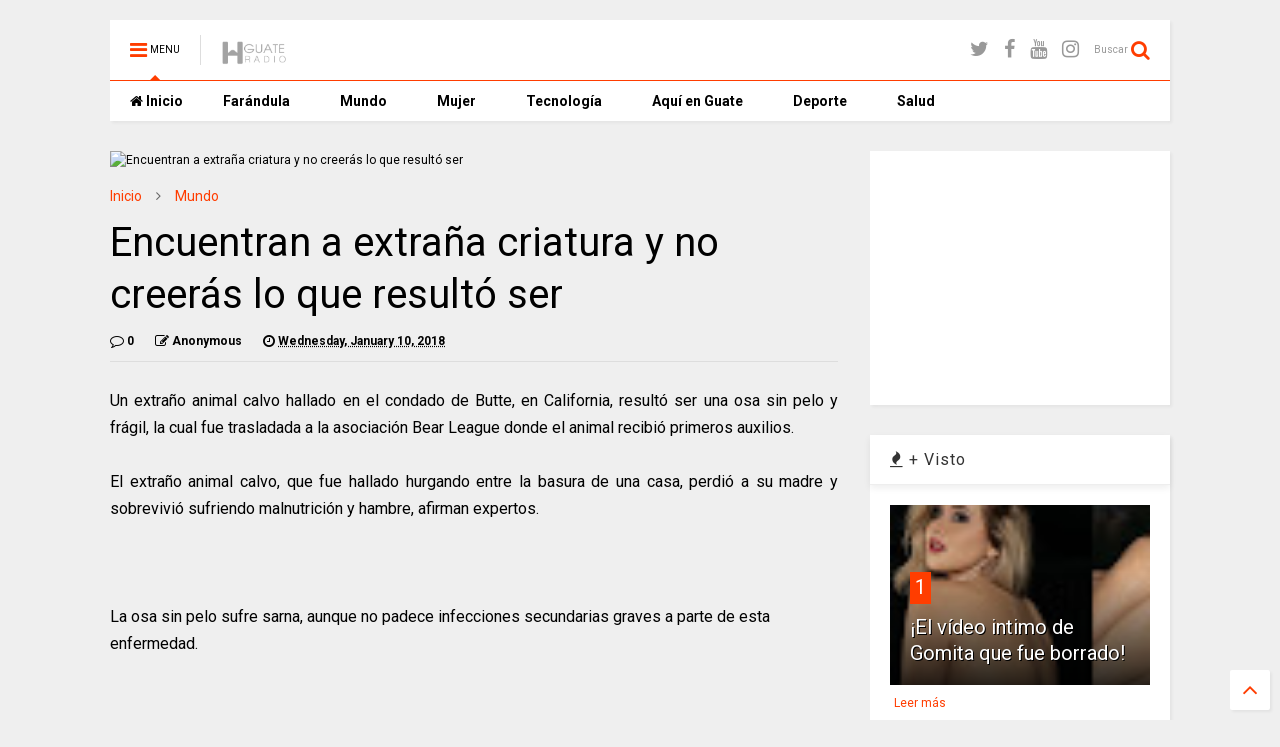

--- FILE ---
content_type: text/html; charset=utf-8
request_url: https://www.google.com/recaptcha/api2/aframe
body_size: 268
content:
<!DOCTYPE HTML><html><head><meta http-equiv="content-type" content="text/html; charset=UTF-8"></head><body><script nonce="Nj7L-mbXn0NY122VoXCMSQ">/** Anti-fraud and anti-abuse applications only. See google.com/recaptcha */ try{var clients={'sodar':'https://pagead2.googlesyndication.com/pagead/sodar?'};window.addEventListener("message",function(a){try{if(a.source===window.parent){var b=JSON.parse(a.data);var c=clients[b['id']];if(c){var d=document.createElement('img');d.src=c+b['params']+'&rc='+(localStorage.getItem("rc::a")?sessionStorage.getItem("rc::b"):"");window.document.body.appendChild(d);sessionStorage.setItem("rc::e",parseInt(sessionStorage.getItem("rc::e")||0)+1);localStorage.setItem("rc::h",'1769975205370');}}}catch(b){}});window.parent.postMessage("_grecaptcha_ready", "*");}catch(b){}</script></body></html>

--- FILE ---
content_type: text/javascript; charset=UTF-8
request_url: https://www.elhitradio.com/feeds/posts/default/-/Mundo?max-results=3&start-index=754&alt=json-in-script&callback=jQuery1111009646930811572574_1769975202103&_=1769975202104
body_size: 6539
content:
// API callback
jQuery1111009646930811572574_1769975202103({"version":"1.0","encoding":"UTF-8","feed":{"xmlns":"http://www.w3.org/2005/Atom","xmlns$openSearch":"http://a9.com/-/spec/opensearchrss/1.0/","xmlns$blogger":"http://schemas.google.com/blogger/2008","xmlns$georss":"http://www.georss.org/georss","xmlns$gd":"http://schemas.google.com/g/2005","xmlns$thr":"http://purl.org/syndication/thread/1.0","id":{"$t":"tag:blogger.com,1999:blog-1982794586986540542"},"updated":{"$t":"2025-10-01T08:54:31.044-07:00"},"category":[{"term":"Farándula"},{"term":"Mundo"},{"term":"salud"},{"term":"Tecnología"},{"term":"Mujer"},{"term":"Aquí en Guate"},{"term":"Noticias"},{"term":"Deporte"},{"term":"Farandula"},{"term":"Hitnews"},{"term":"Curiosidades"},{"term":"Galeria"},{"term":"Galería"},{"term":"Galería de fotos"},{"term":"tecnologia"},{"term":"#ApoyaLoNacional"},{"term":"deportes"},{"term":"entretenimiento"},{"term":"EMF"},{"term":"Empire Music Festival"},{"term":"Eventos"},{"term":"Faándula"},{"term":"Mudo"},{"term":"kim kardashian"},{"term":"Promociones"},{"term":"Teleton"},{"term":"belleza"},{"term":"far"},{"term":"Curiosidad"},{"term":"Locutores"},{"term":"Teletong"},{"term":"fa"},{"term":"-"},{"term":"Avril Lavigne"},{"term":"Brasil"},{"term":"Catlifestyle"},{"term":"Guatemala"},{"term":"Jennifer López"},{"term":"Kristen Stewart"},{"term":"Lady gaga"},{"term":"Neon Beat"},{"term":"PIVA"},{"term":"Peaches Geldof"},{"term":"Selena Gomez"},{"term":"terror"}],"title":{"type":"text","$t":"El HIT GUATE RADIO"},"subtitle":{"type":"html","$t":"Entretenimiento e información"},"link":[{"rel":"http://schemas.google.com/g/2005#feed","type":"application/atom+xml","href":"https:\/\/www.elhitradio.com\/feeds\/posts\/default"},{"rel":"self","type":"application/atom+xml","href":"https:\/\/www.blogger.com\/feeds\/1982794586986540542\/posts\/default\/-\/Mundo?alt=json-in-script\u0026start-index=754\u0026max-results=3"},{"rel":"alternate","type":"text/html","href":"https:\/\/www.elhitradio.com\/search\/label\/Mundo"},{"rel":"hub","href":"http://pubsubhubbub.appspot.com/"},{"rel":"previous","type":"application/atom+xml","href":"https:\/\/www.blogger.com\/feeds\/1982794586986540542\/posts\/default\/-\/Mundo\/-\/Mundo?alt=json-in-script\u0026start-index=751\u0026max-results=3"},{"rel":"next","type":"application/atom+xml","href":"https:\/\/www.blogger.com\/feeds\/1982794586986540542\/posts\/default\/-\/Mundo\/-\/Mundo?alt=json-in-script\u0026start-index=757\u0026max-results=3"}],"author":[{"name":{"$t":"Unknown"},"email":{"$t":"noreply@blogger.com"},"gd$image":{"rel":"http://schemas.google.com/g/2005#thumbnail","width":"16","height":"16","src":"https:\/\/img1.blogblog.com\/img\/b16-rounded.gif"}}],"generator":{"version":"7.00","uri":"http://www.blogger.com","$t":"Blogger"},"openSearch$totalResults":{"$t":"1199"},"openSearch$startIndex":{"$t":"754"},"openSearch$itemsPerPage":{"$t":"3"},"entry":[{"id":{"$t":"tag:blogger.com,1999:blog-1982794586986540542.post-6746790818341482287"},"published":{"$t":"2016-11-02T11:43:00.001-07:00"},"updated":{"$t":"2016-11-02T11:46:10.278-07:00"},"category":[{"scheme":"http://www.blogger.com/atom/ns#","term":"Mundo"}],"title":{"type":"text","$t":"Los niños que crecen al lado de sus abuelos son más felices y seguros            "},"content":{"type":"html","$t":"\u003Cdiv class=\"separator\" style=\"clear: both; text-align: center;\"\u003E\n\u003Ca href=\"https:\/\/blogger.googleusercontent.com\/img\/b\/R29vZ2xl\/AVvXsEjL_TApUJHIdwvQ-_dcL4M-x1PK7oqkwr0dJCBx8-Rm1IV4Da4jJSifJP8cUifKcYk_UZhOihX9gRJICa6neru0PhdhXJyuPC9m3EODOJTl258idLsrCC4qsyBhdNhLHSnD6NWdST3YOlc\/s1600\/Abuelos.jpg\" imageanchor=\"1\" style=\"margin-left: 1em; margin-right: 1em;\"\u003E\u003Cimg border=\"0\" height=\"426\" src=\"https:\/\/blogger.googleusercontent.com\/img\/b\/R29vZ2xl\/AVvXsEjL_TApUJHIdwvQ-_dcL4M-x1PK7oqkwr0dJCBx8-Rm1IV4Da4jJSifJP8cUifKcYk_UZhOihX9gRJICa6neru0PhdhXJyuPC9m3EODOJTl258idLsrCC4qsyBhdNhLHSnD6NWdST3YOlc\/s640\/Abuelos.jpg\" width=\"640\" \/\u003E\u003C\/a\u003E\u003C\/div\u003E\n\u003Cdiv style=\"text-align: justify;\"\u003E\n\u003Cspan style=\"font-family: \u0026quot;arial\u0026quot; , \u0026quot;helvetica\u0026quot; , sans-serif;\"\u003E\u003Cbr \/\u003E\u003C\/span\u003E\u003C\/div\u003E\n\u003Cdiv style=\"text-align: justify;\"\u003E\n\u003Cspan style=\"font-family: \u0026quot;arial\u0026quot; , \u0026quot;helvetica\u0026quot; , sans-serif;\"\u003EDiversos especialistas de la Universidad de Oxford y el Instituto de Educación de Londres \u0026nbsp;realizaron un estudio con más de 1600 niños entre 11 y 16 años, así se logró medir la felicidad de los pequeños \u0026nbsp;y sobre todo si vivían cerca a los abuelos.\u003C\/span\u003E\u003C\/div\u003E\n\u003Cdiv style=\"text-align: justify;\"\u003E\n\u003Cspan style=\"font-family: \u0026quot;arial\u0026quot; , \u0026quot;helvetica\u0026quot; , sans-serif;\"\u003E\u003Cbr \/\u003E\u003C\/span\u003E\u003C\/div\u003E\n\u003Cdiv style=\"text-align: justify;\"\u003E\n\u003Cspan style=\"font-family: \u0026quot;arial\u0026quot; , \u0026quot;helvetica\u0026quot; , sans-serif;\"\u003ELos abuelos siempre serán los segundos padres , ya que ellos también se encargarán de cuidar, mimar y enseñarles \u0026nbsp;a sus nietos los mismos valores que sus padres han tenido y esto haría que los pequeños vivan más felices y seguros de sí mismos.\u003C\/span\u003E\u003C\/div\u003E\n\u003Cdiv style=\"text-align: justify;\"\u003E\n\u003Cspan style=\"font-family: \u0026quot;arial\u0026quot; , \u0026quot;helvetica\u0026quot; , sans-serif;\"\u003E\u003Cbr \/\u003E\u003C\/span\u003E\u003C\/div\u003E\n\u003Cdiv style=\"text-align: justify;\"\u003E\n\u003Cspan style=\"font-family: \u0026quot;arial\u0026quot; , \u0026quot;helvetica\u0026quot; , sans-serif;\"\u003EEl autor de la investigación señala que “los niños que interactúan con sus abuelos a diario, son más felices”. Y añade: “Hemos encontrado que las relaciones cercanas entre los abuelos y los nietos sirven de amortiguación a los efectos de los eventos adversos en la vida, como la separación de los padres, porque estas relaciones calman a los niños y les dan seguridad”.\u003C\/span\u003E\u003C\/div\u003E\n\u003Cdiv style=\"text-align: justify;\"\u003E\n\u003Cspan style=\"font-family: \u0026quot;arial\u0026quot; , \u0026quot;helvetica\u0026quot; , sans-serif;\"\u003E\u003Cbr \/\u003E\u003C\/span\u003E\u003C\/div\u003E\n\u003Cdiv style=\"text-align: justify;\"\u003E\n\u003Cspan style=\"font-family: \u0026quot;arial\u0026quot; , \u0026quot;helvetica\u0026quot; , sans-serif;\"\u003EOtra de las conclusiones que tuvieron los especialistas es que el papel que juegan los abuelos en el crecimiento de su nieto es que les pueden ayudar a generar una estabilidad emocional, además el estudio encontró que los veteranos juegan un papel decisivo en los momentos de adversidad familiar y son los que aparecen a la hora de ayudar a toda la familia a sobrevivir una crisis.\u003C\/span\u003E\u003C\/div\u003E\n\u003Cdiv style=\"text-align: justify;\"\u003E\n\u003Cspan style=\"font-family: \u0026quot;arial\u0026quot; , \u0026quot;helvetica\u0026quot; , sans-serif;\"\u003E\u003Cbr \/\u003E\u003C\/span\u003E\u003C\/div\u003E\n\u003Cdiv style=\"text-align: justify;\"\u003E\n\u003Cspan style=\"font-family: \u0026quot;arial\u0026quot; , \u0026quot;helvetica\u0026quot; , sans-serif;\"\u003EPor esta razón es recomendable que desde que nacen los niños puedan ir \u0026nbsp;formando una relación con los abuelos y que pasen el mayor tiempo posible, ya que este tipo de relaciones los ayuda a desarrollarse de una manera más segura y satisfactoria que los ayudará a ser mejores personas.\u0026nbsp;\u003C\/span\u003E\u003C\/div\u003E\n\u003Cdiv style=\"text-align: justify;\"\u003E\n\u003Cspan style=\"font-family: \u0026quot;arial\u0026quot; , \u0026quot;helvetica\u0026quot; , sans-serif;\"\u003E\u003Cbr \/\u003E\u003C\/span\u003E\u003C\/div\u003E\n\u003Cdiv style=\"text-align: justify;\"\u003E\n\u003Cspan style=\"font-family: \u0026quot;arial\u0026quot; , \u0026quot;helvetica\u0026quot; , sans-serif;\"\u003E\u003Cbr \/\u003E\u003C\/span\u003E\u003C\/div\u003E\n\u003Cdiv style=\"text-align: justify;\"\u003E\n\u003Cspan style=\"font-family: \u0026quot;arial\u0026quot; , \u0026quot;helvetica\u0026quot; , sans-serif;\"\u003E\u003Cbr \/\u003E\u003C\/span\u003E\u003C\/div\u003E\n\u003Cdiv style=\"text-align: justify;\"\u003E\n\u003Cspan style=\"font-family: \u0026quot;arial\u0026quot; , \u0026quot;helvetica\u0026quot; , sans-serif; font-size: xx-small;\"\u003E\u003Cbr \/\u003E\u003C\/span\u003E\u003C\/div\u003E\n\u003Cdiv style=\"text-align: justify;\"\u003E\n\u003Cspan style=\"font-family: \u0026quot;arial\u0026quot; , \u0026quot;helvetica\u0026quot; , sans-serif; font-size: xx-small;\"\u003ECon información de: wapa\u0026nbsp;\u003C\/span\u003E\u003C\/div\u003E\n\u003Cscript async=\"\" src=\"\/\/pagead2.googlesyndication.com\/pagead\/js\/adsbygoogle.js\"\u003E\u003C\/script\u003E\n\u003C!-- HIT201601 --\u003E\n\u003Cbr \/\u003E\n\u003Cins class=\"adsbygoogle\" data-ad-client=\"ca-pub-7389605319752913\" data-ad-slot=\"3391929582\" style=\"display: inline-block; height: 90px; width: 728px;\"\u003E\u003C\/ins\u003E\u003Cscript\u003E\n(adsbygoogle = window.adsbygoogle || []).push({});\n\u003C\/script\u003E\n\n\u003Cscript async=\"\" src=\"\/\/pagead2.googlesyndication.com\/pagead\/js\/adsbygoogle.js\"\u003E\u003C\/script\u003E\n\u003Cscript\u003E\n  (adsbygoogle = window.adsbygoogle || []).push({\n    google_ad_client: \"ca-pub-7389605319752913\",\n    enable_page_level_ads: true\n  });\n\u003C\/script\u003E\n\n\u003Cscript\u003E\n  (function(i,s,o,g,r,a,m){i['GoogleAnalyticsObject']=r;i[r]=i[r]||function(){\n  (i[r].q=i[r].q||[]).push(arguments)},i[r].l=1*new Date();a=s.createElement(o),\n  m=s.getElementsByTagName(o)[0];a.async=1;a.src=g;m.parentNode.insertBefore(a,m)\n  })(window,document,'script','https:\/\/www.google-analytics.com\/analytics.js','ga');\n\n  ga('create', 'UA-85737735-1', 'auto');\n  ga('send', 'pageview');\n\n\u003C\/script\u003E\n"},"link":[{"rel":"edit","type":"application/atom+xml","href":"https:\/\/www.blogger.com\/feeds\/1982794586986540542\/posts\/default\/6746790818341482287"},{"rel":"self","type":"application/atom+xml","href":"https:\/\/www.blogger.com\/feeds\/1982794586986540542\/posts\/default\/6746790818341482287"},{"rel":"alternate","type":"text/html","href":"https:\/\/www.elhitradio.com\/2016\/11\/los-ninos-que-crecen-al-lado-de-sus.html","title":"Los niños que crecen al lado de sus abuelos son más felices y seguros            "}],"author":[{"name":{"$t":"Unknown"},"email":{"$t":"noreply@blogger.com"},"gd$image":{"rel":"http://schemas.google.com/g/2005#thumbnail","width":"16","height":"16","src":"https:\/\/img1.blogblog.com\/img\/b16-rounded.gif"}}],"media$thumbnail":{"xmlns$media":"http://search.yahoo.com/mrss/","url":"https:\/\/blogger.googleusercontent.com\/img\/b\/R29vZ2xl\/AVvXsEjL_TApUJHIdwvQ-_dcL4M-x1PK7oqkwr0dJCBx8-Rm1IV4Da4jJSifJP8cUifKcYk_UZhOihX9gRJICa6neru0PhdhXJyuPC9m3EODOJTl258idLsrCC4qsyBhdNhLHSnD6NWdST3YOlc\/s72-c\/Abuelos.jpg","height":"72","width":"72"}},{"id":{"$t":"tag:blogger.com,1999:blog-1982794586986540542.post-6137343015927750896"},"published":{"$t":"2016-11-02T10:29:00.002-07:00"},"updated":{"$t":"2016-11-02T10:39:58.575-07:00"},"category":[{"scheme":"http://www.blogger.com/atom/ns#","term":"Mundo"}],"title":{"type":"text","$t":"El consumo excesivo de bebidas energéticas podría causar hepatitis aguda  "},"content":{"type":"html","$t":"\u003Cdiv class=\"separator\" style=\"clear: both; text-align: justify;\"\u003E\n\u003Cspan style=\"color: black; font-family: \u0026quot;arial\u0026quot; , \u0026quot;helvetica\u0026quot; , sans-serif; margin-left: 1em; margin-right: 1em;\"\u003E\u003Ca href=\"https:\/\/blogger.googleusercontent.com\/img\/b\/R29vZ2xl\/AVvXsEjgGpOqOk8NvJqMG0GSrxwlWg_zj25wEbbe8UG9Ukzbk4XpLx1pBMAqWDSB9KIj68bTw8Pa1dE6bFsGjMiz9OEt0wDpgvTFsIND_AY_fB2dve9WYCs3XnJe0hfuD3Z1jd7SGjVOWsRUDxk\/s1600\/Productos-Naturales-y-Bebidas-Energizantes.jpg\" imageanchor=\"1\" style=\"margin-left: 1em; margin-right: 1em;\"\u003E\u003Cimg border=\"0\" height=\"426\" src=\"https:\/\/blogger.googleusercontent.com\/img\/b\/R29vZ2xl\/AVvXsEjgGpOqOk8NvJqMG0GSrxwlWg_zj25wEbbe8UG9Ukzbk4XpLx1pBMAqWDSB9KIj68bTw8Pa1dE6bFsGjMiz9OEt0wDpgvTFsIND_AY_fB2dve9WYCs3XnJe0hfuD3Z1jd7SGjVOWsRUDxk\/s640\/Productos-Naturales-y-Bebidas-Energizantes.jpg\" width=\"640\" \/\u003E\u003C\/a\u003E\u003C\/span\u003E\u003C\/div\u003E\n\u003Cdiv style=\"background-color: white; border: 0px; font-stretch: inherit; line-height: inherit; margin-bottom: 13px; padding: 0px; text-align: justify; vertical-align: baseline;\"\u003E\n\u003Cspan style=\"font-family: \u0026quot;arial\u0026quot; , \u0026quot;helvetica\u0026quot; , sans-serif;\"\u003E\u003Cbr \/\u003E\u003C\/span\u003E\n\u003Cspan style=\"font-family: \u0026quot;arial\u0026quot; , \u0026quot;helvetica\u0026quot; , sans-serif;\"\u003EUn estadounidense de 50 años sufrió una hepatitis aguda provocada probablemente por un consumo excesivo de bebidas energéticas, revela un artículo publicado en la revista británica British Medical Journal (BMJ).\u003C\/span\u003E\u003Cbr \/\u003E\n\u003Cspan style=\"font-family: \u0026quot;arial\u0026quot; , \u0026quot;helvetica\u0026quot; , sans-serif;\"\u003E\u003Cbr \/\u003E\u003C\/span\u003E\n\u003Cspan style=\"font-family: \u0026quot;arial\u0026quot; , \u0026quot;helvetica\u0026quot; , sans-serif;\"\u003EEste caso de intoxicación del hígado, descubierto por médicos estadounidenses, es el segundo tras otro descubierto en 2011.\u003C\/span\u003E\u003Cbr \/\u003E\n\u003Cspan style=\"font-family: \u0026quot;arial\u0026quot; , \u0026quot;helvetica\u0026quot; , sans-serif;\"\u003E\u003Cbr \/\u003E\u003C\/span\u003E\n\u003Cspan style=\"font-family: \u0026quot;arial\u0026quot; , \u0026quot;helvetica\u0026quot; , sans-serif;\"\u003EEl paciente, un obrero de la construcción, empezó a consumir una bebida energética, cuya marca no fue revelada, para poder \"aguantar\" en su trabajo.\u003C\/span\u003E\u003Cbr \/\u003E\n\u003Cspan style=\"font-family: \u0026quot;arial\u0026quot; , \u0026quot;helvetica\u0026quot; , sans-serif;\"\u003E\u003Cbr \/\u003E\u003C\/span\u003E\n\u003Cspan style=\"font-family: \u0026quot;arial\u0026quot; , \u0026quot;helvetica\u0026quot; , sans-serif;\"\u003EDurante tres semanas bebió cuatro o cinco botellas al día. Cada uno tenía dos veces el máximo diario recomendado de vitamina B3 (niacina), aunque en total el paciente consumía menos que la cantidad considerada tóxica.\u003C\/span\u003E\u003Cbr \/\u003E\n\u003Cspan style=\"font-family: \u0026quot;arial\u0026quot; , \u0026quot;helvetica\u0026quot; , sans-serif;\"\u003E\u003Cbr \/\u003E\u003C\/span\u003E\n\u003Cspan style=\"font-family: \u0026quot;arial\u0026quot; , \u0026quot;helvetica\u0026quot; , sans-serif;\"\u003EAunque no existe una relación causa efecto \"la hepatitis fue provocada probablemente por un consumo excesivo de bebidas energéticas y en particular de vitamina B3 (niacina)\", indican los autores del artículo, miembros del College of Medicine de la universidad de Florida.\u003C\/span\u003E\u003Cbr \/\u003E\n\u003Cspan style=\"font-family: \u0026quot;arial\u0026quot; , \u0026quot;helvetica\u0026quot; , sans-serif;\"\u003E\u003Cbr \/\u003E\u003C\/span\u003E\n\u003Cspan style=\"font-family: \u0026quot;arial\u0026quot; , \u0026quot;helvetica\u0026quot; , sans-serif;\"\u003ECuando el paciente se presentó a urgencias, llevaba dos semanas sufriendo dolor de estómago y vómitos, así como ictericia y orina oscura.\u003C\/span\u003E\u003Cbr \/\u003E\n\u003Cspan style=\"font-family: \u0026quot;arial\u0026quot; , \u0026quot;helvetica\u0026quot; , sans-serif;\"\u003E\u003Cbr \/\u003E\u003C\/span\u003E\n\u003Cspan style=\"font-family: \u0026quot;arial\u0026quot; , \u0026quot;helvetica\u0026quot; , sans-serif;\"\u003ELos análisis revelaron una elevada concentración de enzimas llamadas transaminasas, signo de que el hígado está afectado. Una biopsia mostró luego que sufría una hepatitis aguda severa, con necrósis y disminución de la secreción biliar.\u003C\/span\u003E\u003Cbr \/\u003E\n\u003Cspan style=\"font-family: \u0026quot;arial\u0026quot; , \u0026quot;helvetica\u0026quot; , sans-serif;\"\u003E\u003Cbr \/\u003E\u003C\/span\u003E\n\u003Cspan style=\"font-family: \u0026quot;arial\u0026quot; , \u0026quot;helvetica\u0026quot; , sans-serif;\"\u003EEl paciente dio positivo por el virus de la hepatitis C (HCV) pero esa no fue la causa de su hepatitis aguda, dijo a la AFP Jennifer Nicole Harb, una de las autoras del artículo.\u003C\/span\u003E\u003Cbr \/\u003E\n\u003Cspan style=\"font-family: \u0026quot;arial\u0026quot; , \u0026quot;helvetica\u0026quot; , sans-serif;\"\u003E\u003Cbr \/\u003E\u003C\/span\u003E\n\u003Cspan style=\"font-family: \u0026quot;arial\u0026quot; , \u0026quot;helvetica\u0026quot; , sans-serif;\"\u003EEn Estados Unidos cerca de la mitad de los casos de insuficiencia hepática aguda están provocados por medicamentos, plantas medicinales o suplementos alimenticios, indican los autores del artículo.\u003C\/span\u003E\u003Cbr \/\u003E\n\u003Cspan style=\"font-family: \u0026quot;arial\u0026quot; , \u0026quot;helvetica\u0026quot; , sans-serif;\"\u003E\u003Cbr \/\u003E\u003C\/span\u003E\n\u003Cspan style=\"font-family: \u0026quot;arial\u0026quot; , \u0026quot;helvetica\u0026quot; , sans-serif; font-size: xx-small;\"\u003E\u003Cbr \/\u003E\u003C\/span\u003E\n\u003Cspan style=\"font-family: \u0026quot;arial\u0026quot; , \u0026quot;helvetica\u0026quot; , sans-serif; font-size: xx-small;\"\u003ECon información de \u0026nbsp;El Espectador\u0026nbsp;\u003C\/span\u003E\u003Cbr \/\u003E\n\u003Cdiv style=\"font-size: 20px;\"\u003E\n\u003Cspan style=\"font-family: \u0026quot;arial\u0026quot; , \u0026quot;helvetica\u0026quot; , sans-serif;\"\u003E\u003Cbr \/\u003E\u003C\/span\u003E\u003C\/div\u003E\n\u003Cdiv style=\"font-size: 20px;\"\u003E\n\u003Cspan style=\"font-family: \u0026quot;arial\u0026quot; , \u0026quot;helvetica\u0026quot; , sans-serif;\"\u003E\u003Cbr \/\u003E\u003C\/span\u003E\u003C\/div\u003E\n\u003C\/div\u003E\n\u003Cspan style=\"font-family: \u0026quot;arial\u0026quot; , \u0026quot;helvetica\u0026quot; , sans-serif;\"\u003E\u003Cins class=\"adsbygoogle\" data-ad-client=\"ca-pub-7389605319752913\" data-ad-slot=\"3391929582\" style=\"display: inline-block; height: 90px; width: 728px;\"\u003E\u003C\/ins\u003E\u003C\/span\u003E\u003Cbr \/\u003E\n\u003Cdiv style=\"text-align: justify;\"\u003E\n\u003C\/div\u003E\n\u003Cscript\u003E\n(adsbygoogle = window.adsbygoogle || []).push({});\n\u003C\/script\u003E\n\u003Cscript\u003E\n  (function(i,s,o,g,r,a,m){i['GoogleAnalyticsObject']=r;i[r]=i[r]||function(){\n  (i[r].q=i[r].q||[]).push(arguments)},i[r].l=1*new Date();a=s.createElement(o),\n  m=s.getElementsByTagName(o)[0];a.async=1;a.src=g;m.parentNode.insertBefore(a,m)\n  })(window,document,'script','https:\/\/www.google-analytics.com\/analytics.js','ga');\n\n  ga('create', 'UA-85737735-1', 'auto');\n  ga('send', 'pageview');\n\n\u003C\/script\u003E\n\n"},"link":[{"rel":"edit","type":"application/atom+xml","href":"https:\/\/www.blogger.com\/feeds\/1982794586986540542\/posts\/default\/6137343015927750896"},{"rel":"self","type":"application/atom+xml","href":"https:\/\/www.blogger.com\/feeds\/1982794586986540542\/posts\/default\/6137343015927750896"},{"rel":"alternate","type":"text/html","href":"https:\/\/www.elhitradio.com\/2016\/11\/el-consumo-excesivo-de-bebidas.html","title":"El consumo excesivo de bebidas energéticas podría causar hepatitis aguda  "}],"author":[{"name":{"$t":"Unknown"},"email":{"$t":"noreply@blogger.com"},"gd$image":{"rel":"http://schemas.google.com/g/2005#thumbnail","width":"16","height":"16","src":"https:\/\/img1.blogblog.com\/img\/b16-rounded.gif"}}],"media$thumbnail":{"xmlns$media":"http://search.yahoo.com/mrss/","url":"https:\/\/blogger.googleusercontent.com\/img\/b\/R29vZ2xl\/AVvXsEjgGpOqOk8NvJqMG0GSrxwlWg_zj25wEbbe8UG9Ukzbk4XpLx1pBMAqWDSB9KIj68bTw8Pa1dE6bFsGjMiz9OEt0wDpgvTFsIND_AY_fB2dve9WYCs3XnJe0hfuD3Z1jd7SGjVOWsRUDxk\/s72-c\/Productos-Naturales-y-Bebidas-Energizantes.jpg","height":"72","width":"72"}},{"id":{"$t":"tag:blogger.com,1999:blog-1982794586986540542.post-2482991588389747637"},"published":{"$t":"2016-11-01T10:38:00.003-07:00"},"updated":{"$t":"2016-11-01T17:30:09.834-07:00"},"category":[{"scheme":"http://www.blogger.com/atom/ns#","term":"Mundo"}],"title":{"type":"text","$t":"Películas eróticas que todo amante del cine debería conocer  "},"content":{"type":"html","$t":"\u003Cdiv class=\"separator\" style=\"clear: both; text-align: center;\"\u003E\n\u003Ca href=\"https:\/\/blogger.googleusercontent.com\/img\/b\/R29vZ2xl\/AVvXsEhrVIdIxbP1k3JTM21jbhiTuyFB1X55T__ACRwqEin54DaU3ON1qVQix2fU67vQ-Iqowz2RimBUqjcXPbnlNfRDvcJo2E0vmi8Ciz1OHO3n3c1KIZRhwgfZrqcuZ7yit7k7XTxTu2-J09w\/s1600\/Comunicaci%25C3%25B3n_er%25C3%25B3tica_en_la_pareja.jpg\" imageanchor=\"1\" style=\"margin-left: 1em; margin-right: 1em;\"\u003E\u003Cimg border=\"0\" height=\"320\" src=\"https:\/\/blogger.googleusercontent.com\/img\/b\/R29vZ2xl\/AVvXsEhrVIdIxbP1k3JTM21jbhiTuyFB1X55T__ACRwqEin54DaU3ON1qVQix2fU67vQ-Iqowz2RimBUqjcXPbnlNfRDvcJo2E0vmi8Ciz1OHO3n3c1KIZRhwgfZrqcuZ7yit7k7XTxTu2-J09w\/s640\/Comunicaci%25C3%25B3n_er%25C3%25B3tica_en_la_pareja.jpg\" width=\"640\" \/\u003E\u003C\/a\u003E\u003C\/div\u003E\n\u003Cdiv style=\"text-align: justify;\"\u003E\n\u003Cspan style=\"font-family: \u0026quot;arial\u0026quot; , \u0026quot;helvetica\u0026quot; , sans-serif;\"\u003E\u003Cbr \/\u003E\u003C\/span\u003E\u003C\/div\u003E\n\u003Cdiv style=\"text-align: justify;\"\u003E\n\u003Cspan style=\"font-family: \u0026quot;arial\u0026quot; , \u0026quot;helvetica\u0026quot; , sans-serif;\"\u003ENo te puedes considerar un conocedor del cine si no has visto películas eróticas. Muchas sentirás que están en el límite entre lo porno y lo erótico, pero si dudas checa esas películas porno en Internet y notarás la diferencia. Las películas eróticas destacan por la trama que manejan, el arte de su fotografía y hasta la manera de filmarlas. Tienes que verlas.\u003C\/span\u003E\u003C\/div\u003E\n\u003Cdiv style=\"text-align: justify;\"\u003E\n\u003Cspan style=\"font-family: \u0026quot;arial\u0026quot; , \u0026quot;helvetica\u0026quot; , sans-serif;\"\u003E\u003Cbr \/\u003E\u003C\/span\u003E\u003C\/div\u003E\n\u003Cdiv style=\"text-align: justify;\"\u003E\n\u003Cspan style=\"font-family: \u0026quot;arial\u0026quot; , \u0026quot;helvetica\u0026quot; , sans-serif;\"\u003EPelículas eróticas que todo cinéfilo tiene que ver\u003C\/span\u003E\u003C\/div\u003E\n\u003Cdiv style=\"text-align: justify;\"\u003E\n\u003Cspan style=\"font-family: \u0026quot;arial\u0026quot; , \u0026quot;helvetica\u0026quot; , sans-serif;\"\u003E\u003Cbr \/\u003E\u003C\/span\u003E\u003C\/div\u003E\n\u003Cdiv style=\"text-align: justify;\"\u003E\n\u003Cspan style=\"font-family: \u0026quot;arial\u0026quot; , \u0026quot;helvetica\u0026quot; , sans-serif;\"\u003E1. \u003Cb\u003ELolita\u003C\/b\u003E – Stanley Kubrick. Un clásico de las películas eróticas. Cuando un adulto le faltó reconocer la parte sexual en la adolescencia, hace que siempre quiera a alguien similiar, aunque él ya esté muy grande. Sólo se casa con Dolores, para estar cerca de su hija Lolita.\u003C\/span\u003E\u003C\/div\u003E\n\u003Cdiv style=\"text-align: justify;\"\u003E\n\u003Cspan style=\"font-family: \u0026quot;arial\u0026quot; , \u0026quot;helvetica\u0026quot; , sans-serif;\"\u003E\u003Cbr \/\u003E\u003C\/span\u003E\u003C\/div\u003E\n\u003Cdiv style=\"text-align: justify;\"\u003E\n\u003Cspan style=\"font-family: \u0026quot;arial\u0026quot; , \u0026quot;helvetica\u0026quot; , sans-serif;\"\u003E2. \u003Cb\u003ELuna Amarga \u003C\/b\u003E– Roman Polanski. Un hombre en silla de ruedas busca en el hombre de otra pareja de casados, el placer que no le puede dar a su esposa, por lo que contándole lo que hacía con ella antes de que quedará paralítico busca convencerlo de que se acueste con su esposa.\u003C\/span\u003E\u003C\/div\u003E\n\u003Cdiv style=\"text-align: justify;\"\u003E\n\u003Cspan style=\"font-family: \u0026quot;arial\u0026quot; , \u0026quot;helvetica\u0026quot; , sans-serif;\"\u003E\u003Cbr \/\u003E\u003C\/span\u003E\u003C\/div\u003E\n\u003Cdiv style=\"text-align: justify;\"\u003E\n\u003Cspan style=\"font-family: \u0026quot;arial\u0026quot; , \u0026quot;helvetica\u0026quot; , sans-serif;\"\u003E3. \u003Cb\u003ELas Mil y una Noches\u003C\/b\u003E – Paolo Pasolini. A través de los diversos cuentos del mismo nombre, unos amantes buscan estar juntos a través de experiencias sexuales que salen gracias a esas historias.\u003C\/span\u003E\u003C\/div\u003E\n\u003Cdiv style=\"text-align: justify;\"\u003E\n\u003Cspan style=\"font-family: \u0026quot;arial\u0026quot; , \u0026quot;helvetica\u0026quot; , sans-serif;\"\u003E\u003Cbr \/\u003E\u003C\/span\u003E\u003C\/div\u003E\n\u003Cdiv style=\"text-align: justify;\"\u003E\n\u003Cspan style=\"font-family: \u0026quot;arial\u0026quot; , \u0026quot;helvetica\u0026quot; , sans-serif;\"\u003E4. \u003Cb\u003ECaligvla \u003C\/b\u003E– Tinto Brass. Básicamente es una de las películas eróticas que además es histórica y te muestra el lado depravado y enfermo de Caligvla. Una película algo fuerte para sus tiempos.\u003C\/span\u003E\u003C\/div\u003E\n\u003Cdiv style=\"text-align: justify;\"\u003E\n\u003Cspan style=\"font-family: \u0026quot;arial\u0026quot; , \u0026quot;helvetica\u0026quot; , sans-serif;\"\u003E\u003Cbr \/\u003E\u003C\/span\u003E\u003C\/div\u003E\n\u003Cdiv style=\"text-align: justify;\"\u003E\n\u003Cspan style=\"font-family: \u0026quot;arial\u0026quot; , \u0026quot;helvetica\u0026quot; , sans-serif;\"\u003E5. \u003Cb\u003ENinfomanía \u003C\/b\u003E– Lars von Trier. Dividida en dos partes, te muestra la adicción de esta chica, quien no puede evitar querer acostarse con todos los que pueda. Una de las películas eróticas más largas, pero que te tendrá bastante clavado por la historia tan fuerte e interesante.\u003C\/span\u003E\u003C\/div\u003E\n\u003Cdiv style=\"text-align: justify;\"\u003E\n\u003Cspan style=\"font-family: \u0026quot;arial\u0026quot; , \u0026quot;helvetica\u0026quot; , sans-serif;\"\u003E\u003Cbr \/\u003E\u003C\/span\u003E\u003C\/div\u003E\n\u003Cdiv style=\"text-align: justify;\"\u003E\n\u003Cspan style=\"font-family: \u0026quot;arial\u0026quot; , \u0026quot;helvetica\u0026quot; , sans-serif;\"\u003E6.\u003Cb\u003E Bajos Instintos\u003C\/b\u003E – Paul Verhoeren. Una homicida que puede llevarte a tus más bajos instintos antes de llevarte a la muerte. Sharon Stone es la sexy protagonista de esta película algo erótica.\u003C\/span\u003E\u003C\/div\u003E\n\u003Cdiv style=\"text-align: justify;\"\u003E\n\u003Cspan style=\"font-family: \u0026quot;arial\u0026quot; , \u0026quot;helvetica\u0026quot; , sans-serif;\"\u003E\u003Cbr \/\u003E\u003C\/span\u003E\u003C\/div\u003E\n\u003Cdiv style=\"text-align: justify;\"\u003E\n\u003Cspan style=\"font-family: \u0026quot;arial\u0026quot; , \u0026quot;helvetica\u0026quot; , sans-serif;\"\u003E7. \u003Cb\u003EOjos Bien Cerrados\u003C\/b\u003E – Stanley Kubrick. La relación entre el personaje de Tom Cruise y Nicole Kidman te da mucho erotismo al inicio del film. Después, la secta con mujeres desnudas pero cubiertas del rostro, complementa el erotismo casi místico.\u003C\/span\u003E\u003C\/div\u003E\n\u003Cdiv style=\"text-align: justify;\"\u003E\n\u003Cspan style=\"font-family: \u0026quot;arial\u0026quot; , \u0026quot;helvetica\u0026quot; , sans-serif;\"\u003E\u003Cbr \/\u003E\u003C\/span\u003E\u003C\/div\u003E\n\u003Cdiv style=\"text-align: justify;\"\u003E\n\u003Cspan style=\"font-family: \u0026quot;arial\u0026quot; , \u0026quot;helvetica\u0026quot; , sans-serif;\"\u003E8. \u003Cb\u003EJamón, jamón\u003C\/b\u003E – \u0026nbsp;Bigas Luna. Una relación sumamente erótica entre españoles y que mejor, que protagonizados entre Penélope Cruz y Javier Bardem. Además la historia es buena donde fuera de lo carnal, los personajes pueden caer enamorados de quien no querían.\u003C\/span\u003E\u003C\/div\u003E\n\u003Cdiv style=\"text-align: justify;\"\u003E\n\u003Cspan style=\"font-family: \u0026quot;arial\u0026quot; , \u0026quot;helvetica\u0026quot; , sans-serif;\"\u003E\u003Cbr \/\u003E\u003C\/span\u003E\u003C\/div\u003E\n\u003Cdiv style=\"text-align: justify;\"\u003E\n\u003Cspan style=\"font-family: \u0026quot;arial\u0026quot; , \u0026quot;helvetica\u0026quot; , sans-serif;\"\u003E9. \u003Cb\u003ELa Insoportable Levedad del Ser\u003C\/b\u003E – Philip Kaufman. Considerada una de las películas eróticas y dramáticas en la cual, un doctor checo debe debatir entre dos mujeres bastante pasionales y explosivas. Todo ocurre durante los años 60.\u003C\/span\u003E\u003C\/div\u003E\n\u003Cdiv style=\"text-align: justify;\"\u003E\n\u003Cspan style=\"font-family: \u0026quot;arial\u0026quot; , \u0026quot;helvetica\u0026quot; , sans-serif;\"\u003E\u003Cbr \/\u003E\u003C\/span\u003E\u003C\/div\u003E\n\u003Cdiv style=\"text-align: justify;\"\u003E\n\u003Cspan style=\"font-family: \u0026quot;arial\u0026quot; , \u0026quot;helvetica\u0026quot; , sans-serif;\"\u003E10. \u003Cb\u003EEl Imperio de los Sentidos\u003C\/b\u003E – Nagisha Osima. Una clásica de las películas eróticas del cine japonés. Cuenta un suceso real, sobre el dueño de un hotel que tiene encuentros sexuales con una de sus empleadas.\u003C\/span\u003E\u003C\/div\u003E\n\u003Cdiv style=\"text-align: justify;\"\u003E\n\u003Cspan style=\"font-family: \u0026quot;arial\u0026quot; , \u0026quot;helvetica\u0026quot; , sans-serif;\"\u003E\u003Cbr \/\u003E\u003C\/span\u003E\u003C\/div\u003E\n\u003Cdiv style=\"text-align: justify;\"\u003E\n\u003Cspan style=\"font-family: \u0026quot;arial\u0026quot; , \u0026quot;helvetica\u0026quot; , sans-serif;\"\u003E11. \u003Cb\u003ESecretaria\u003C\/b\u003E – Steven Shainberg. Aborda temas más sadomasoquistas , ya que la secretaria (quien tiene serios problemas emocionales) \u0026nbsp;le gusta que la trate mal su nuevo jefe, quien al principio renuente decide comenzar esta relación enfermiza con la chica.\u003C\/span\u003E\u003C\/div\u003E\n\u003Cdiv style=\"text-align: justify;\"\u003E\n\u003Cspan style=\"font-family: \u0026quot;arial\u0026quot; , \u0026quot;helvetica\u0026quot; , sans-serif;\"\u003E\u003Cbr \/\u003E\u003C\/span\u003E\u003C\/div\u003E\n\u003Cdiv style=\"text-align: justify;\"\u003E\n\u003Cspan style=\"font-family: \u0026quot;arial\u0026quot; , \u0026quot;helvetica\u0026quot; , sans-serif;\"\u003E12.\u003Cb\u003E El amante \u003C\/b\u003E– \u0026nbsp;Jean Jacques Annaud. Una especie de Lolita pero fuera del continente americano, donde una estudiante francesa se enamora de un hombre asiático. Las dosis de erotismo son muy interesantes.\u003C\/span\u003E\u003C\/div\u003E\n\u003Cdiv style=\"text-align: justify;\"\u003E\n\u003Cspan style=\"font-family: \u0026quot;arial\u0026quot; , \u0026quot;helvetica\u0026quot; , sans-serif;\"\u003E\u003Cbr \/\u003E\u003C\/span\u003E\u003C\/div\u003E\n\u003Cdiv style=\"text-align: justify;\"\u003E\n\u003Cspan style=\"font-family: \u0026quot;arial\u0026quot; , \u0026quot;helvetica\u0026quot; , sans-serif;\"\u003E13. \u003Cb\u003EShortbus \u003C\/b\u003E– John Camero Mitchell. Una sexóloga no logra concebir un orgasmo a pesar de los esfuerzos de su pareja, pronto comienza a experimentar con una pareja de hombres gay, quienes quieren ayudarla a alcanzarlo. Es una de las películas eróticas con sexo real.\u003C\/span\u003E\u003C\/div\u003E\n\u003Cdiv style=\"text-align: justify;\"\u003E\n\u003Cspan style=\"font-family: \u0026quot;arial\u0026quot; , \u0026quot;helvetica\u0026quot; , sans-serif; font-size: xx-small;\"\u003E\u003Cbr \/\u003E\u003C\/span\u003E\u003C\/div\u003E\n\u003Cdiv style=\"text-align: justify;\"\u003E\n\u003Cspan style=\"font-family: \u0026quot;arial\u0026quot; , \u0026quot;helvetica\u0026quot; , sans-serif; font-size: xx-small;\"\u003ECon información de Lifeboxset\u003C\/span\u003E\u003C\/div\u003E\n\u003Cscript async=\"\" src=\"\/\/pagead2.googlesyndication.com\/pagead\/js\/adsbygoogle.js\"\u003E\u003C\/script\u003E\n\u003Cscript\u003E\n  (adsbygoogle = window.adsbygoogle || []).push({\n    google_ad_client: \"ca-pub-7389605319752913\",\n    enable_page_level_ads: true\n  });\n\u003C\/script\u003E\n\u003Cscript async=\"\" src=\"\/\/pagead2.googlesyndication.com\/pagead\/js\/adsbygoogle.js\"\u003E\u003C\/script\u003E\n\u003C!-- HIT201601 --\u003E\n\u003Cbr \/\u003E\n\u003Cins class=\"adsbygoogle\" data-ad-client=\"ca-pub-7389605319752913\" data-ad-slot=\"3391929582\" style=\"display: inline-block; height: 90px; width: 728px;\"\u003E\u003C\/ins\u003E\u003Cscript\u003E\n(adsbygoogle = window.adsbygoogle || []).push({});\n\u003C\/script\u003E\n\u003Cscript\u003E\n  (function(i,s,o,g,r,a,m){i['GoogleAnalyticsObject']=r;i[r]=i[r]||function(){\n  (i[r].q=i[r].q||[]).push(arguments)},i[r].l=1*new Date();a=s.createElement(o),\n  m=s.getElementsByTagName(o)[0];a.async=1;a.src=g;m.parentNode.insertBefore(a,m)\n  })(window,document,'script','https:\/\/www.google-analytics.com\/analytics.js','ga');\n\n  ga('create', 'UA-85737735-1', 'auto');\n  ga('send', 'pageview');\n\n\u003C\/script\u003E\n\n"},"link":[{"rel":"edit","type":"application/atom+xml","href":"https:\/\/www.blogger.com\/feeds\/1982794586986540542\/posts\/default\/2482991588389747637"},{"rel":"self","type":"application/atom+xml","href":"https:\/\/www.blogger.com\/feeds\/1982794586986540542\/posts\/default\/2482991588389747637"},{"rel":"alternate","type":"text/html","href":"https:\/\/www.elhitradio.com\/2016\/11\/peliculas-eroticas-que-todo-amante-del.html","title":"Películas eróticas que todo amante del cine debería conocer  "}],"author":[{"name":{"$t":"Unknown"},"email":{"$t":"noreply@blogger.com"},"gd$image":{"rel":"http://schemas.google.com/g/2005#thumbnail","width":"16","height":"16","src":"https:\/\/img1.blogblog.com\/img\/b16-rounded.gif"}}],"media$thumbnail":{"xmlns$media":"http://search.yahoo.com/mrss/","url":"https:\/\/blogger.googleusercontent.com\/img\/b\/R29vZ2xl\/AVvXsEhrVIdIxbP1k3JTM21jbhiTuyFB1X55T__ACRwqEin54DaU3ON1qVQix2fU67vQ-Iqowz2RimBUqjcXPbnlNfRDvcJo2E0vmi8Ciz1OHO3n3c1KIZRhwgfZrqcuZ7yit7k7XTxTu2-J09w\/s72-c\/Comunicaci%25C3%25B3n_er%25C3%25B3tica_en_la_pareja.jpg","height":"72","width":"72"}}]}});